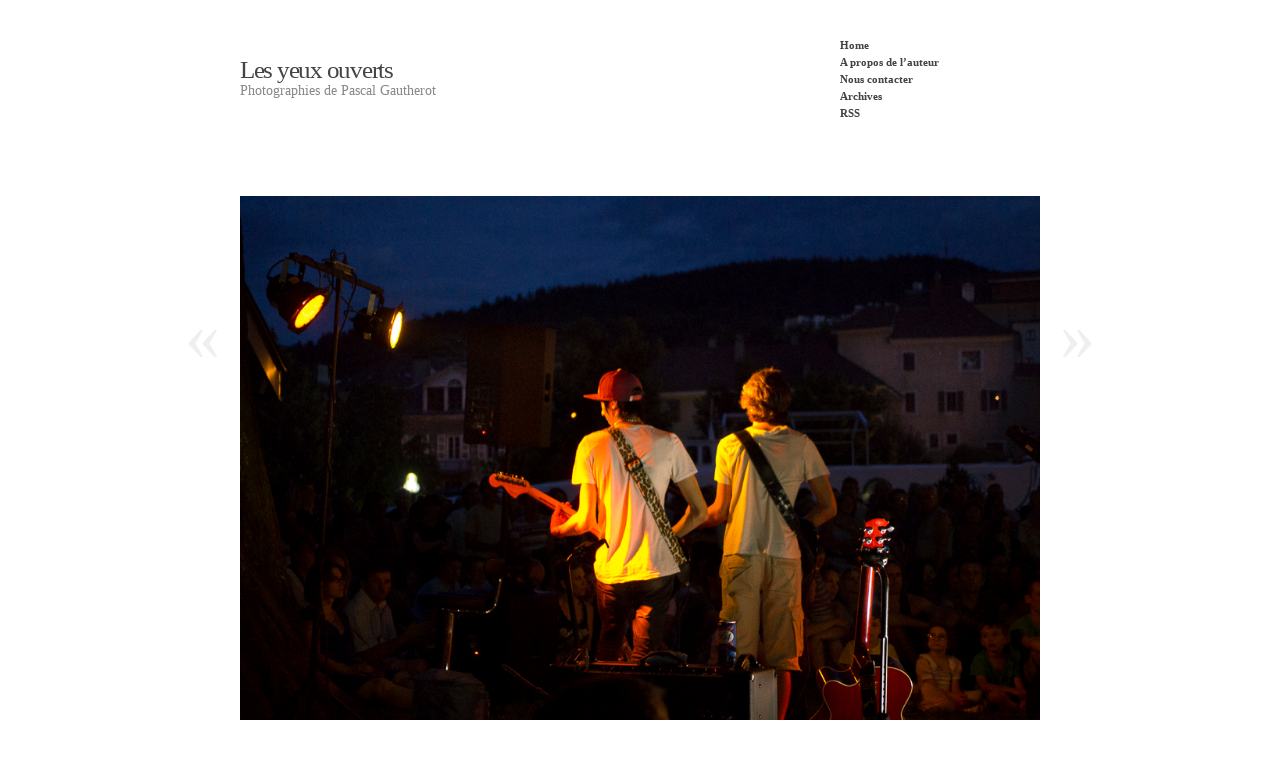

--- FILE ---
content_type: text/html; charset=UTF-8
request_url: http://blog.les-yeux-ouverts.com/?p=899
body_size: 2762
content:
<!DOCTYPE html PUBLIC "-//W3C//DTD XHTML 1.0 Transitional//EN" "http://www.w3.org/TR/xhtml1/DTD/xhtml1-transitional.dtd">
<html xmlns="http://www.w3.org/1999/xhtml" lang="fr-FR">
<head profile="http://gmpg.org/xfn/11">
<title>Les yeux ouverts &raquo; Faites de la musique (6)</title>
<meta http-equiv="content-type" content="text/html; charset=UTF-8" />
<meta name="description" content="Photographies de Pascal Gautherot" />
<meta name="generator" content="WordPress 3.6.1" /><!-- Please leave for stats -->

<style type="text/css" media="all"> @import url(http://blog.les-yeux-ouverts.com/wp-content/themes/autofocus/css/reset.css); @import url(http://blog.les-yeux-ouverts.com/wp-content/themes/autofocus/css/generic.css); </style>
<style type="text/css" media="print"> @import url(http://blog.les-yeux-ouverts.com/wp-content/themes/autofocus/css/print.css); </style>
<link rel="stylesheet" type="text/css" href="http://blog.les-yeux-ouverts.com/wp-content/themes/autofocus/style.css" />
<link rel="alternate" type="application/rss+xml" href="http://blog.les-yeux-ouverts.com/?feed=rss2" title="Les yeux ouverts Posts RSS feed" />
<link rel="alternate" type="application/rss+xml" href="http://blog.les-yeux-ouverts.com/?feed=comments-rss2" title="Les yeux ouverts Comments RSS feed" />
<link rel="pingback" href="http://blog.les-yeux-ouverts.com/xmlrpc.php" />

<link rel="alternate" type="application/rss+xml" title="Les yeux ouverts &raquo; Faites de la musique (6) Flux des commentaires" href="http://blog.les-yeux-ouverts.com/?feed=rss2&#038;p=899" />
<link rel="EditURI" type="application/rsd+xml" title="RSD" href="http://blog.les-yeux-ouverts.com/xmlrpc.php?rsd" />
<link rel="wlwmanifest" type="application/wlwmanifest+xml" href="http://blog.les-yeux-ouverts.com/wp-includes/wlwmanifest.xml" /> 
<link rel='prev' title='Faites de la musique (5)' href='http://blog.les-yeux-ouverts.com/?p=895' />
<link rel='next' title='Faites de la musique&#8230;' href='http://blog.les-yeux-ouverts.com/?p=902' />
<meta name="generator" content="WordPress 3.6.1" />
<link rel='canonical' href='http://blog.les-yeux-ouverts.com/?p=899' />
    <!--[if lte IE 8]>
		<link rel="stylesheet" type="text/css" href="http://blog.les-yeux-ouverts.com/wp-content/themes/autofocus/css/ie.css" />
		<script src="http://ie8-js.googlecode.com/svn/version/2.0(beta3)/IE8.js" type="text/javascript"></script>
    <![endif]-->
    <!--[if IE 6]>
		<link rel="stylesheet" type="text/css" href="http://blog.les-yeux-ouverts.com/wp-content/themes/autofocus/css/ie6.css" />
		<script src="http://ie6-js.googlecode.com/svn/version/2.0(beta3)/IE6.js" type="text/javascript"></script>
    <![endif]-->

</head>

<body class="wordpress y2026 m01 d18 h09 single postid-899 s-y2014 s-m06 s-d27 s-h05 s-category-scene-de-vie s-tag-annecy s-tag-concert s-tag-haute-savoie s-tag-nuit s-tag-scene s-tag-spectacle s-author-pasgaut74">

<div id="wrapper" class="hfeed">

	<div id="header">
		<h1 id="blog-title"><a href="http://blog.les-yeux-ouverts.com/" title="Les yeux ouverts" rel="home">Les yeux ouverts</a></h1>
		<div id="blog-description">Photographies de Pascal Gautherot</div>
	</div><!--  #header -->

	<div id="access">
		<div class="skip-link"><a href="#content" title="Skip navigation to the content">Skip to content</a></div>
		<div id="menu"><ul><li class="page_item"><a href="http://blog.les-yeux-ouverts.com/" title="Les yeux ouverts" rel="home">Home</a></li><li class="page_item page-item-27"><a href="http://blog.les-yeux-ouverts.com/?page_id=27">A propos de l&rsquo;auteur</a></li><li class="page_item page-item-46"><a href="http://blog.les-yeux-ouverts.com/?page_id=46">Nous contacter</a></li><li class="page_item page-item-117"><a href="http://blog.les-yeux-ouverts.com/?page_id=117">Archives</a></li><li class="page_item"><a href="http://blog.les-yeux-ouverts.com/?feed=rss2">RSS</a></li></ul></div>	</div><!-- #access -->
	<div id="container">
		<div id="content">

			<div id="nav-above" class="navigation">
				<div class="nav-previous"><a href="http://blog.les-yeux-ouverts.com/?p=895" rel="prev"><span class="meta-nav">&laquo;</span></a></div>
				<div class="nav-next"><a href="http://blog.les-yeux-ouverts.com/?p=902" rel="next"><span class="meta-nav">&raquo;</span></a></div>
			</div>

			<div id="post-899" class="hentry p1 post publish author-pascal-gautherot category-scene-de-vie tag-annecy tag-concert tag-haute-savoie tag-nuit tag-scene tag-spectacle y2014 m06 d27 h05">
				<div class="full-photo">
					<span class="photo-credit">&copy; 2014 Pascal Gautherot</span>
<img width="800" height="529" src="http://blog.les-yeux-ouverts.com/wp-content/uploads/2014/06/IMGP3010.jpg" class="attachment-large" alt="Fête de la musique 2014, Annecy, Bulles de pop" />				</div>

				<h2 class="entry-title">Faites de la musique (6)</h2>
				<div class="entry-content">
<p><!-- Link and image removed by Remove First Image Plugin --></p>
<p>&nbsp;</p>
<p>Brothers in art</p>
				</div>
				<div class="entry-meta">
					<span class="bigdate entry-date"><abbr class="published" title="2014-06-27T05:51:58+0000">27 juin</abbr></span>
					This entry was written by <span class="author vcard"><a class="url fn n" href="http://blog.les-yeux-ouverts.com/?author=1" title="View all posts by Pascal Gautherot">Pascal Gautherot</a></span>, posted on <abbr class="published" title="2014-06-27T05:51:58+0000">27/06/2014 at 05:51</abbr>, filed under <a href="http://blog.les-yeux-ouverts.com/?cat=8" title="Voir tous les articles dans Scène de vie" rel="category">Scène de vie</a> and tagged <a href="http://blog.les-yeux-ouverts.com/?tag=annecy" rel="tag">Annecy</a>, <a href="http://blog.les-yeux-ouverts.com/?tag=concert" rel="tag">concert</a>, <a href="http://blog.les-yeux-ouverts.com/?tag=haute-savoie" rel="tag">haute-savoie</a>, <a href="http://blog.les-yeux-ouverts.com/?tag=nuit" rel="tag">nuit</a>, <a href="http://blog.les-yeux-ouverts.com/?tag=scene" rel="tag">scène</a>, <a href="http://blog.les-yeux-ouverts.com/?tag=spectacle" rel="tag">spectacle</a>. Bookmark the <a href="http://blog.les-yeux-ouverts.com/?p=899" title="Permalink to Faites de la musique (6)" rel="bookmark">permalink</a>. Follow any comments here with the <a href="http://blog.les-yeux-ouverts.com/?feed=rss2&#038;p=899" title="Comments RSS to Faites de la musique (6)" rel="alternate" type="application/rss+xml">RSS feed for this post</a>.
					Comments are closed, but you can leave a trackback: <a class="trackback-link" href="http://blog.les-yeux-ouverts.com/wp-trackback.php?p=899" title="Trackback URL for your post" rel="trackback">Trackback URL</a>.					<span class="attachment-link"><a href="http://blog.les-yeux-ouverts.com/?attachment_id=900">View EXIF Data</a></span>

				</div>
			</div><!-- .post -->

			<div id="nav-below" class="navigation">
				
			
			
<div class="browse"><h3>Browse</h3></div>

		<div class="nav-previous">Older: <a href="http://blog.les-yeux-ouverts.com/?p=895" rel="prev">Faites de la musique (5)</a><div class="nav-excerpt"><p>

Comme souvent lors des concerts en extérieur, la lumière n&rsquo;était pas au top. Les pieds de la violoniste de &laquo;&nbsp;La Gigouillette&nbsp;&raquo; étaient mieux éclairés que &#8230;</p></div></div>
				<div class="nav-next">Newer: <a href="http://blog.les-yeux-ouverts.com/?p=902" rel="next">Faites de la musique&#8230;</a><div class="nav-excerpt"><p>

&nbsp;

Annecy, fête de la musique 2014, So&amp;So What</p></div></div>
			</div><!-- #nav-below -->
			
 			
			<div id="comments">
	
 
						
 
			</div><!-- #comments -->
		</div><!-- #content -->
	</div><!-- #container -->

	<div id="footer">
		All content is &copy; 2026 by <a href="http://blog.les-yeux-ouverts.com/" title="Les yeux ouverts" rel="home">Les yeux ouverts</a>. All rights reserved.
		<p id="footer-credit">
			<span id="generator-link"><a href="http://wordpress.org/" title="WordPress" rel="generator">WordPress</a></span>
			<span class="meta-sep">|</span>
			<span id="theme-link"><a href="http://www.plaintxt.org/themes/sandbox/" title="Sandbox for WordPress" rel="designer">Sandbox</a></span>
			<span class="meta-sep">|</span>
			<a href="http://www.allancole.com/wordpress/themes/autofocus" title="Autofocus">Autofocus</a>
		</p>
	</div><!-- #footer -->
</div><!-- #wrapper .hfeed -->


</body>
</html>